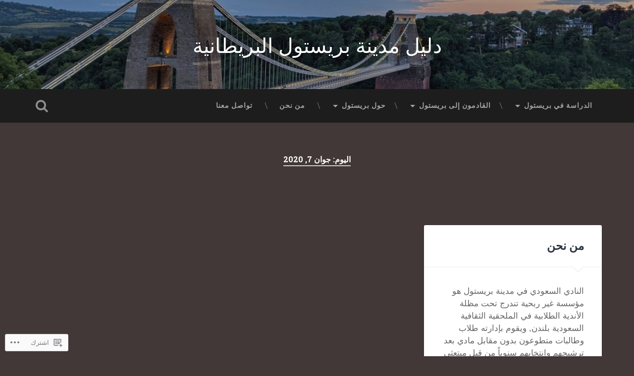

--- FILE ---
content_type: text/css
request_url: https://sscbristol.club/wp-content/mu-plugins/global-print/rtl/global-print-rtl.css?m=1465851035i&cssminify=yes
body_size: 1779
content:
*{background:transparent!important;color:black!important;box-shadow:none!important;text-shadow:none!important;letter-spacing:normal!important;word-spacing:normal!important}a, a:visited{text-decoration:underline}.entry-content a[href]:after, .entry a[href]:after{content:" (" attr(href) ")"}abbr[title]:after{content:" (" attr(title) ")"}a[href^="javascript:"]:after,
a[href^="#"]:after,
[class^="meta"] a:after,
[class$="meta"] a:after,
.page-link a:after,
.postmetadata a:after,
.gallery-item a:after,
.postinfo a:after,
.entry h2 a:after,
.entry-taxonomy a:after,
.tags a:after,
#masthead a:after{content:""!important}pre, blockquote{page-break-inside:avoid}thead{display:table-header-group}tr,
img{page-break-inside:avoid}img{max-width:100%}@page{margin:1cm}p,
h2,
h3{orphans:3;widows:3}h2,
h3{page-break-after:avoid}body{min-width:0!important}div, section, article,
header, hgroup, footer,
h1, h2, h3, h4, h5, h6,
p, ul, ol, li, dl, dt, dd, blockquote, table, fieldset{margin:0!important;padding:0!important;border:0 none!important;float:none!important;position:static!important;height:auto!important;width:auto!important;max-width:none!important;max-height:none!important;min-width:0!important;min-height:0!important}a, span, time, code, small{border:0 none!important;float:none!important;display:inline!important}img{border-width:0!important;border-radius:0!important;padding:0!important}*{font-family:inherit!important;font-size:100%!important;line-height:1.25!important}body{font-family:Palatino,"Palatino Linotype",serif!important;font-size:12pt!important}h1, h2, h3, h4, h5, h6{font-family:'Helvetica Neue',Helvetica,Arial,sans-serif!important;text-transform:none!important;font-style:normal!important;text-align:right!important;font-variant:normal!important;font-weight:normal!important}strong, b, th, thead, dt{font-weight:bold!important}em, i{font-style:italic!important}h1{font-size:2em!important;padding:1.25em 0!important}h2{font-size:1.75em!important;padding:1.51786em 0!important}h3{font-size:1.5em!important;padding:1.45833em 0!important}h4{font-size:1.33333em!important;padding:1.25em 0!important}h5{font-size:1.16667em!important;padding:1.51785em 0!important}h1 + h2, h2 + h3, h3 + h4, h4 + h5, h5 + h6{padding-top:0!important}p, ul, ol, dl, address{margin:0 0 1em!important}:first-letter, :first-line,
.text .content > p:first-child:first-letter{display:inline!important;position:static!important;padding:0!important;margin:0!important;font-size:inherit!important;line-height:inherit!important;background:none!important;color:inherit!important;float:none!important}ol{list-style:decimal outside!important}ul{list-style:circle outside!important}li ol, li ul{margin-bottom:0!important}blockquote, ul, ol, dd{padding-right:1.5em!important}pre, code, kbd, tt{font-family:Consolas,monospace!important;border:0 none!important}table, th, td{border:1pt solid black!important;border-collapse:collapse!important}th, td{padding:.25em .5em!important}#footer, #colophon{padding:2em 0 1em!important;text-align:center!important}.entry-date, .post-date, .date{text-align:right!important}.entry-date *, .post-date *{display:inline!important;position:static!important}.description{display:block!important;padding:0!important}.widget, aside, .widget-area, [role="complemantary"], #supplementary, .secondary, #wpstats, #wpadminbar, #help, #sidebar, .sidebar, #left_col, nav, #nav, .nav, .navigation, [role="navigation"], #nav-above, #nav-below, #nav-post, #navigation, .navigate-single, .pagination, #pagesnav, #pagetab, .nav-entries, #navbar, #menu, .menu, .menu-header, #menus, .main-nav, #topmenu, #menu-primary, .navigation-menu, .navigation-single, .breadcrumb, .breadcrumbs, .skip-link, #skiptocontent, .skip-content, .pagenav, .page-links, .post-navigation, .page-link, .postpages, .post-nav, .postnav, .sharedaddy, .post-edit-link, .more-link, .screen-reader-text, .comment-likes, legend, img, .page-list, #tag-cloud, #footer #top, #left > .subcontainer, #mainmenu, #wrap > #leftside, #wrap > #rightside, #topnav, #footer > .archives, #syndication, .primary-links, .sideheading, .sideheading + #credit, .main > br, #content_bg #left, #skip, .secondaryColumn, #ancillary > .inside, #inner-wrapper .hentry > .post-date, #contentdesc, #headerbanner > p, #footer > .foot1, #footer > .foot2, #footer > .foot3, #credits #creditsright, #obar, #pagetabs, .postwrapper + .title, .postwrapper + .title + .post, #content-inner + .title, #content-inner + .title + .post, #rss-feed, [href="#nav"], #footer-secondary #sticky-posts, .meta > div > h3, #dooncha_sidebar, #search_menu, #topbanner > div, #follow, #glass-bottomblock, #controls > li, #respond, form, input, select, textarea, .loggedout-follow-normal, #wordads-preview-parent{display:none!important}body.secondary{display:inherit!important}div:before,
section:before,
article:before,
div:after,
section:after,
article:after{display:none!important}.hentry img{display:inline-block!important;max-width:100%}.hentry .aligncenter{display:block!important;margin:0 auto 1em!important;text-align:center!important}.hentry .alignright{float:left!important;margin:0 1em .5em 0!important}.hentry .alignleft{float:right!important;margin:0 0 .5em 1em!important}.hentry .alignnone{display:inline-block}.gallery-item{float:right!important;width:33%!important;margin:1em 0 1.5em!important;text-align:center!important}.hentry .corner, .hentry .righth2img, .hentry > .category > img, .postmeta img{display:none!important}